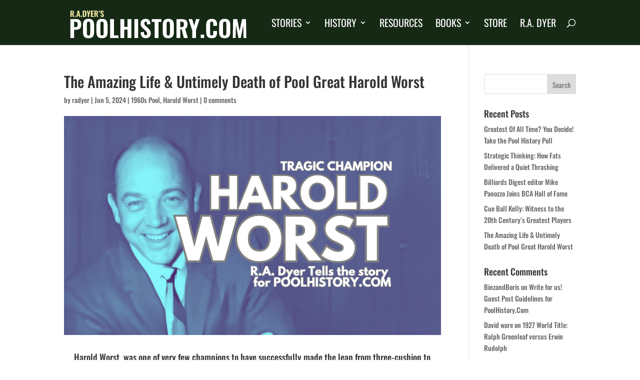

--- FILE ---
content_type: text/html; charset=utf-8
request_url: https://www.google.com/recaptcha/api2/aframe
body_size: 266
content:
<!DOCTYPE HTML><html><head><meta http-equiv="content-type" content="text/html; charset=UTF-8"></head><body><script nonce="oAp4t1z4v1_sEassDkqUOQ">/** Anti-fraud and anti-abuse applications only. See google.com/recaptcha */ try{var clients={'sodar':'https://pagead2.googlesyndication.com/pagead/sodar?'};window.addEventListener("message",function(a){try{if(a.source===window.parent){var b=JSON.parse(a.data);var c=clients[b['id']];if(c){var d=document.createElement('img');d.src=c+b['params']+'&rc='+(localStorage.getItem("rc::a")?sessionStorage.getItem("rc::b"):"");window.document.body.appendChild(d);sessionStorage.setItem("rc::e",parseInt(sessionStorage.getItem("rc::e")||0)+1);localStorage.setItem("rc::h",'1769239790748');}}}catch(b){}});window.parent.postMessage("_grecaptcha_ready", "*");}catch(b){}</script></body></html>

--- FILE ---
content_type: image/svg+xml
request_url: https://poolhistory.com/wp-content/uploads/2018/12/radyer-logo.svg
body_size: 3755
content:
<svg width="1159" height="250" viewBox="0 0 1159 250" fill="none" xmlns="http://www.w3.org/2000/svg">
<path d="M29.784 102.36H66.792C86.952 102.36 97.032 113.544 97.032 135.912C97.032 147.72 94.152 156.12 88.392 161.112C82.632 166.008 74.616 168.456 64.344 168.456H53.4V219H29.784V102.36ZM61.896 151.752C66.984 151.752 70.392 150.552 72.12 148.152C73.848 145.752 74.712 141.528 74.712 135.48C74.712 131.544 74.424 128.472 73.848 126.264C73.272 123.96 72.024 122.184 70.104 120.936C68.28 119.688 65.496 119.064 61.752 119.064H53.4V151.752H61.896ZM141.785 220.584C129.401 220.584 120.569 217.368 115.289 210.936C110.009 204.408 107.369 194.856 107.369 182.28V138.792C107.369 126.216 110.009 116.76 115.289 110.424C120.569 104.088 129.401 100.92 141.785 100.92C154.073 100.92 162.857 104.136 168.137 110.568C173.513 116.904 176.201 126.312 176.201 138.792V182.424C176.201 194.904 173.513 204.408 168.137 210.936C162.857 217.368 154.073 220.584 141.785 220.584ZM141.785 203.592C145.817 203.592 148.505 202.248 149.849 199.56C151.289 196.776 152.009 192.984 152.009 188.184V133.032C152.009 128.232 151.289 124.536 149.849 121.944C148.505 119.256 145.817 117.912 141.785 117.912C137.753 117.912 135.017 119.256 133.577 121.944C132.233 124.536 131.561 128.232 131.561 133.032V188.184C131.561 193.08 132.233 196.872 133.577 199.56C134.921 202.248 137.657 203.592 141.785 203.592ZM224.753 220.584C212.369 220.584 203.537 217.368 198.257 210.936C192.977 204.408 190.337 194.856 190.337 182.28V138.792C190.337 126.216 192.977 116.76 198.257 110.424C203.537 104.088 212.369 100.92 224.753 100.92C237.041 100.92 245.825 104.136 251.105 110.568C256.481 116.904 259.169 126.312 259.169 138.792V182.424C259.169 194.904 256.481 204.408 251.105 210.936C245.825 217.368 237.041 220.584 224.753 220.584ZM224.753 203.592C228.785 203.592 231.473 202.248 232.817 199.56C234.257 196.776 234.977 192.984 234.977 188.184V133.032C234.977 128.232 234.257 124.536 232.817 121.944C231.473 119.256 228.785 117.912 224.753 117.912C220.721 117.912 217.985 119.256 216.545 121.944C215.201 124.536 214.529 128.232 214.529 133.032V188.184C214.529 193.08 215.201 196.872 216.545 199.56C217.889 202.248 220.625 203.592 224.753 203.592ZM275.034 102.36H298.65V202.872H326.154V219H275.034V102.36ZM337.619 102.36H361.379V150.168H381.971V102.36H405.731V219H381.971V167.304H361.379V219H337.619V102.36ZM423.822 102.36H447.438V219H423.822V102.36ZM495.255 220.584C484.503 220.584 476.439 217.656 471.063 211.8C465.687 205.848 462.759 196.68 462.279 184.296L482.727 180.84C482.919 188.232 483.927 193.704 485.751 197.256C487.671 200.712 490.503 202.44 494.247 202.44C497.031 202.44 499.047 201.576 500.295 199.848C501.543 198.024 502.167 195.72 502.167 192.936C502.167 188.328 501.111 184.44 498.999 181.272C496.983 178.008 493.767 174.456 489.351 170.616L477.255 160.104C472.455 156.072 468.759 151.752 466.167 147.144C463.671 142.536 462.423 137.016 462.423 130.584C462.423 121.08 465.207 113.784 470.775 108.696C476.439 103.512 484.215 100.92 494.103 100.92C504.663 100.92 512.007 103.992 516.135 110.136C520.263 116.184 522.615 123.912 523.191 133.32L502.599 136.344C502.407 130.2 501.687 125.688 500.439 122.808C499.287 119.832 496.935 118.344 493.383 118.344C490.791 118.344 488.775 119.352 487.335 121.368C485.895 123.288 485.175 125.592 485.175 128.28C485.175 132.12 485.991 135.384 487.623 138.072C489.351 140.664 492.039 143.544 495.687 146.712L507.495 157.08C513.063 161.976 517.431 167.16 520.599 172.632C523.767 178.008 525.351 184.344 525.351 191.64C525.351 197.208 524.103 202.2 521.607 206.616C519.111 210.936 515.559 214.344 510.951 216.84C506.439 219.336 501.207 220.584 495.255 220.584ZM548.806 119.928H530.806V102.36H590.422V119.928H572.71V219H548.806V119.928ZM632.847 220.584C620.463 220.584 611.631 217.368 606.351 210.936C601.071 204.408 598.431 194.856 598.431 182.28V138.792C598.431 126.216 601.071 116.76 606.351 110.424C611.631 104.088 620.463 100.92 632.847 100.92C645.135 100.92 653.919 104.136 659.199 110.568C664.575 116.904 667.263 126.312 667.263 138.792V182.424C667.263 194.904 664.575 204.408 659.199 210.936C653.919 217.368 645.135 220.584 632.847 220.584ZM632.847 203.592C636.879 203.592 639.567 202.248 640.911 199.56C642.351 196.776 643.071 192.984 643.071 188.184V133.032C643.071 128.232 642.351 124.536 640.911 121.944C639.567 119.256 636.879 117.912 632.847 117.912C628.815 117.912 626.079 119.256 624.639 121.944C623.295 124.536 622.623 128.232 622.623 133.032V188.184C622.623 193.08 623.295 196.872 624.639 199.56C625.983 202.248 628.719 203.592 632.847 203.592ZM683.128 102.36H713.368C725.944 102.36 735.4 104.664 741.736 109.272C748.072 113.88 751.24 121.848 751.24 133.176C751.24 140.76 750.184 146.904 748.072 151.608C745.96 156.216 742.216 159.72 736.84 162.12L752.968 219H728.632L715.384 166.152H706.744V219H683.128V102.36ZM713.8 152.04C719.368 152.04 723.256 150.696 725.464 148.008C727.768 145.224 728.92 140.904 728.92 135.048C728.92 129.288 727.912 125.064 725.896 122.376C723.88 119.688 720.232 118.344 714.952 118.344H706.744V152.04H713.8ZM780.236 172.776L757.484 102.36H779.804L792.332 143.4L803.852 102.36H825.596L803.132 172.776V219H780.236V172.776ZM832.424 197.976H853.16V219H832.424V197.976ZM900.309 220.584C887.925 220.584 879.141 217.272 873.957 210.648C868.773 203.928 866.181 194.28 866.181 181.704V139.944C866.181 127.08 868.725 117.384 873.813 110.856C878.997 104.232 887.829 100.92 900.309 100.92C912.213 100.92 920.613 103.848 925.509 109.704C930.501 115.464 932.997 123.768 932.997 134.616V144.408H909.957V133.608C909.957 130.152 909.765 127.368 909.381 125.256C909.093 123.144 908.229 121.416 906.789 120.072C905.445 118.632 903.333 117.912 900.453 117.912C896.133 117.912 893.349 119.304 892.101 122.088C890.853 124.872 890.229 128.952 890.229 134.328V187.32C890.229 192.792 890.949 196.872 892.389 199.56C893.829 202.248 896.517 203.592 900.453 203.592C904.485 203.592 907.077 202.248 908.229 199.56C909.381 196.776 909.957 192.696 909.957 187.32V175.944H932.997V185.592C932.997 196.728 930.549 205.368 925.653 211.512C920.757 217.56 912.309 220.584 900.309 220.584ZM980.191 220.584C967.807 220.584 958.975 217.368 953.695 210.936C948.415 204.408 945.775 194.856 945.775 182.28V138.792C945.775 126.216 948.415 116.76 953.695 110.424C958.975 104.088 967.807 100.92 980.191 100.92C992.479 100.92 1001.26 104.136 1006.54 110.568C1011.92 116.904 1014.61 126.312 1014.61 138.792V182.424C1014.61 194.904 1011.92 204.408 1006.54 210.936C1001.26 217.368 992.479 220.584 980.191 220.584ZM980.191 203.592C984.223 203.592 986.911 202.248 988.255 199.56C989.695 196.776 990.415 192.984 990.415 188.184V133.032C990.415 128.232 989.695 124.536 988.255 121.944C986.911 119.256 984.223 117.912 980.191 117.912C976.159 117.912 973.423 119.256 971.983 121.944C970.639 124.536 969.967 128.232 969.967 133.032V188.184C969.967 193.08 970.639 196.872 971.983 199.56C973.327 202.248 976.063 203.592 980.191 203.592ZM1032.06 102.36H1057.26L1071.66 175.944L1086.92 102.36H1111.26L1113.42 219H1096.14L1094.26 139.8L1079.29 219H1064.6L1049.19 139.368L1047.46 219H1030.04L1032.06 102.36Z" fill="white"/>
<path d="M29.928 50.12H40.008C44.2 50.12 47.352 50.888 49.464 52.424C51.576 53.96 52.632 56.616 52.632 60.392C52.632 62.92 52.28 64.968 51.576 66.536C50.872 68.072 49.624 69.24 47.832 70.04L53.208 89H45.096L40.68 71.384H37.8V89H29.928V50.12ZM40.152 66.68C42.008 66.68 43.304 66.232 44.04 65.336C44.808 64.408 45.192 62.968 45.192 61.016C45.192 59.096 44.856 57.688 44.184 56.792C43.512 55.896 42.296 55.448 40.536 55.448H37.8V66.68H40.152ZM57.2404 81.992H64.1524V89H57.2404V81.992ZM74.6846 50.12H83.4686L90.9566 89H83.6606L82.2206 80.456H76.0766L74.5886 89H67.1486L74.6846 50.12ZM81.4526 75.56L79.1006 59.912L76.7966 75.56H81.4526ZM94.2248 81.992H101.137V89H94.2248V81.992ZM106.053 50.12H115.557C118.821 50.12 121.365 50.552 123.189 51.416C125.045 52.248 126.357 53.544 127.125 55.304C127.925 57.064 128.325 59.4 128.325 62.312V76.472C128.325 79.448 127.941 81.848 127.173 83.672C126.405 85.464 125.109 86.808 123.285 87.704C121.461 88.568 118.949 89 115.749 89H106.053V50.12ZM115.653 83.48C117.029 83.48 118.037 83.272 118.677 82.856C119.349 82.408 119.765 81.768 119.925 80.936C120.117 80.104 120.213 78.904 120.213 77.336V61.256C120.213 59.784 120.101 58.68 119.877 57.944C119.685 57.176 119.269 56.616 118.629 56.264C117.989 55.88 116.981 55.688 115.605 55.688H113.925V83.48H115.653ZM138.094 73.592L130.51 50.12H137.95L142.126 63.8L145.966 50.12H153.214L145.726 73.592V89H138.094V73.592ZM156.584 50.12H173.528V55.592H164.456V65.912H171.464V71.432H164.456V83.624H173.624V89H156.584V50.12ZM177.678 50.12H187.758C191.95 50.12 195.102 50.888 197.214 52.424C199.326 53.96 200.382 56.616 200.382 60.392C200.382 62.92 200.03 64.968 199.326 66.536C198.622 68.072 197.374 69.24 195.582 70.04L200.958 89H192.846L188.43 71.384H185.55V89H177.678V50.12ZM187.902 66.68C189.758 66.68 191.054 66.232 191.79 65.336C192.558 64.408 192.942 62.968 192.942 61.016C192.942 59.096 192.606 57.688 191.934 56.792C191.262 55.896 190.046 55.448 188.286 55.448H185.55V66.68H187.902ZM205.998 61.208C207.086 61.176 207.822 60.792 208.206 60.056C208.622 59.32 208.83 58.2 208.83 56.696H205.662V50.12H212.286L212.238 55.304C212.142 58.152 211.678 60.232 210.846 61.544C210.046 62.856 208.638 63.528 206.622 63.56L205.998 61.208ZM226.429 89.528C222.845 89.528 220.157 88.552 218.365 86.6C216.573 84.616 215.597 81.56 215.437 77.432L222.253 76.28C222.317 78.744 222.653 80.568 223.261 81.752C223.901 82.904 224.845 83.48 226.093 83.48C227.021 83.48 227.693 83.192 228.109 82.616C228.525 82.008 228.733 81.24 228.733 80.312C228.733 78.776 228.381 77.48 227.677 76.424C227.005 75.336 225.933 74.152 224.461 72.872L220.429 69.368C218.829 68.024 217.597 66.584 216.733 65.048C215.901 63.512 215.485 61.672 215.485 59.528C215.485 56.36 216.413 53.928 218.269 52.232C220.157 50.504 222.749 49.64 226.045 49.64C229.565 49.64 232.013 50.664 233.389 52.712C234.765 54.728 235.549 57.304 235.741 60.44L228.877 61.448C228.813 59.4 228.573 57.896 228.157 56.936C227.773 55.944 226.989 55.448 225.805 55.448C224.941 55.448 224.269 55.784 223.789 56.456C223.309 57.096 223.069 57.864 223.069 58.76C223.069 60.04 223.341 61.128 223.885 62.024C224.461 62.888 225.357 63.848 226.573 64.904L230.509 68.36C232.365 69.992 233.821 71.72 234.877 73.544C235.933 75.336 236.461 77.448 236.461 79.88C236.461 81.736 236.045 83.4 235.213 84.872C234.381 86.312 233.197 87.448 231.661 88.28C230.157 89.112 228.413 89.528 226.429 89.528Z" fill="#F5EBA6"/>
</svg>
